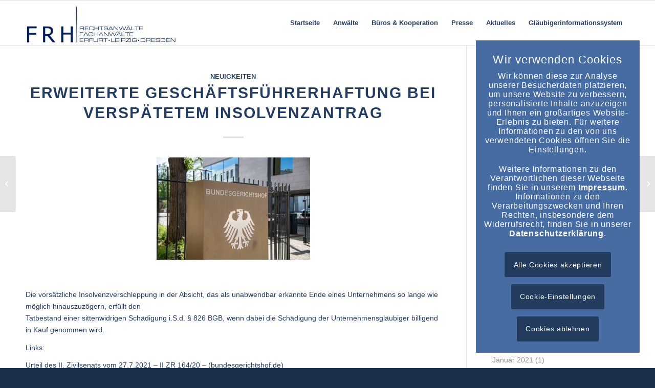

--- FILE ---
content_type: text/html; charset=UTF-8
request_url: https://frh-erfurt.de/2021/09/09/erweiterte-geschaeftsfuehrerhaftung-bei-verspaetetem-insolvenzantrag/
body_size: 22029
content:
<!DOCTYPE html>
<html lang="de" class="html_stretched responsive av-preloader-disabled  html_header_top html_logo_left html_main_nav_header html_menu_right html_slim html_header_sticky html_header_shrinking_disabled html_mobile_menu_tablet html_header_searchicon_disabled html_content_align_center html_header_unstick_top_disabled html_header_stretch_disabled html_elegant-blog html_av-overlay-side html_av-overlay-side-classic html_av-submenu-noclone html_entry_id_6296 av-cookies-consent-show-message-bar av-cookies-cookie-consent-enabled av-cookies-needs-opt-in av-cookies-user-needs-accept-button avia-cookie-check-browser-settings av-no-preview av-default-lightbox html_text_menu_active av-mobile-menu-switch-default">
<head>
<meta charset="UTF-8" />


<!-- mobile setting -->
<meta name="viewport" content="width=device-width, initial-scale=1">

<!-- Scripts/CSS and wp_head hook -->
<meta name='robots' content='index, follow, max-image-preview:large, max-snippet:-1, max-video-preview:-1' />
	<style>img:is([sizes="auto" i], [sizes^="auto," i]) { contain-intrinsic-size: 3000px 1500px }</style>
	
				<script type='text/javascript'>

				function avia_cookie_check_sessionStorage()
				{
					//	FF throws error when all cookies blocked !!
					var sessionBlocked = false;
					try
					{
						var test = sessionStorage.getItem( 'aviaCookieRefused' ) != null;
					}
					catch(e)
					{
						sessionBlocked = true;
					}

					var aviaCookieRefused = ! sessionBlocked ? sessionStorage.getItem( 'aviaCookieRefused' ) : null;

					var html = document.getElementsByTagName('html')[0];

					/**
					 * Set a class to avoid calls to sessionStorage
					 */
					if( sessionBlocked || aviaCookieRefused )
					{
						if( html.className.indexOf('av-cookies-session-refused') < 0 )
						{
							html.className += ' av-cookies-session-refused';
						}
					}

					if( sessionBlocked || aviaCookieRefused || document.cookie.match(/aviaCookieConsent/) )
					{
						if( html.className.indexOf('av-cookies-user-silent-accept') >= 0 )
						{
							 html.className = html.className.replace(/\bav-cookies-user-silent-accept\b/g, '');
						}
					}
				}

				avia_cookie_check_sessionStorage();

			</script>
			
	<!-- This site is optimized with the Yoast SEO plugin v25.3.1 - https://yoast.com/wordpress/plugins/seo/ -->
	<title>Erweiterte Geschäftsführerhaftung bei verspätetem Insolvenzantrag - frh-erfurt.de</title>
	<link rel="canonical" href="https://frh-erfurt.de/2021/09/09/erweiterte-geschaeftsfuehrerhaftung-bei-verspaetetem-insolvenzantrag/" />
	<meta property="og:locale" content="de_DE" />
	<meta property="og:type" content="article" />
	<meta property="og:title" content="Erweiterte Geschäftsführerhaftung bei verspätetem Insolvenzantrag - frh-erfurt.de" />
	<meta property="og:description" content="  Die vorsätzliche Insolvenzverschleppung in der Absicht, das als unabwendbar erkannte Ende eines Unternehmens so lange wie möglich hinauszuzögern, erfüllt den Tatbestand einer sittenwidrigen Schädigung i.S.d. § 826 BGB, wenn dabei die Schädigung der Unternehmensgläubiger billigend in Kauf genommen wird. Links: Urteil des II. Zivilsenats vom 27.7.2021 &#8211; II ZR 164/20 &#8211; (bundesgerichtshof.de) &nbsp;" />
	<meta property="og:url" content="https://frh-erfurt.de/2021/09/09/erweiterte-geschaeftsfuehrerhaftung-bei-verspaetetem-insolvenzantrag/" />
	<meta property="og:site_name" content="frh-erfurt.de" />
	<meta property="article:published_time" content="2021-09-09T07:38:17+00:00" />
	<meta property="article:modified_time" content="2021-09-09T07:44:11+00:00" />
	<meta property="og:image" content="https://frh-erfurt.de/wp-content/uploads/2021/09/thomas-lohnes-afp-bgh-300x200.jpg" />
	<meta name="author" content="Dirk Götze" />
	<meta name="twitter:card" content="summary_large_image" />
	<meta name="twitter:label1" content="Verfasst von" />
	<meta name="twitter:data1" content="Dirk Götze" />
	<meta name="twitter:label2" content="Geschätzte Lesezeit" />
	<meta name="twitter:data2" content="1 Minute" />
	<script type="application/ld+json" class="yoast-schema-graph">{"@context":"https://schema.org","@graph":[{"@type":"WebPage","@id":"https://frh-erfurt.de/2021/09/09/erweiterte-geschaeftsfuehrerhaftung-bei-verspaetetem-insolvenzantrag/","url":"https://frh-erfurt.de/2021/09/09/erweiterte-geschaeftsfuehrerhaftung-bei-verspaetetem-insolvenzantrag/","name":"Erweiterte Geschäftsführerhaftung bei verspätetem Insolvenzantrag - frh-erfurt.de","isPartOf":{"@id":"https://frh-erfurt.de/#website"},"primaryImageOfPage":{"@id":"https://frh-erfurt.de/2021/09/09/erweiterte-geschaeftsfuehrerhaftung-bei-verspaetetem-insolvenzantrag/#primaryimage"},"image":{"@id":"https://frh-erfurt.de/2021/09/09/erweiterte-geschaeftsfuehrerhaftung-bei-verspaetetem-insolvenzantrag/#primaryimage"},"thumbnailUrl":"https://frh-erfurt.de/wp-content/uploads/2021/09/thomas-lohnes-afp-bgh-300x200.jpg","datePublished":"2021-09-09T07:38:17+00:00","dateModified":"2021-09-09T07:44:11+00:00","author":{"@id":"https://frh-erfurt.de/#/schema/person/e828185d50355da8d0d18ba3cd19c167"},"breadcrumb":{"@id":"https://frh-erfurt.de/2021/09/09/erweiterte-geschaeftsfuehrerhaftung-bei-verspaetetem-insolvenzantrag/#breadcrumb"},"inLanguage":"de","potentialAction":[{"@type":"ReadAction","target":["https://frh-erfurt.de/2021/09/09/erweiterte-geschaeftsfuehrerhaftung-bei-verspaetetem-insolvenzantrag/"]}]},{"@type":"ImageObject","inLanguage":"de","@id":"https://frh-erfurt.de/2021/09/09/erweiterte-geschaeftsfuehrerhaftung-bei-verspaetetem-insolvenzantrag/#primaryimage","url":"https://frh-erfurt.de/wp-content/uploads/2021/09/thomas-lohnes-afp-bgh.jpg","contentUrl":"https://frh-erfurt.de/wp-content/uploads/2021/09/thomas-lohnes-afp-bgh.jpg","width":1920,"height":1280},{"@type":"BreadcrumbList","@id":"https://frh-erfurt.de/2021/09/09/erweiterte-geschaeftsfuehrerhaftung-bei-verspaetetem-insolvenzantrag/#breadcrumb","itemListElement":[{"@type":"ListItem","position":1,"name":"Startseite","item":"https://frh-erfurt.de/homepage/"},{"@type":"ListItem","position":2,"name":"Neuigkeiten","item":"https://frh-erfurt.de/blog/"},{"@type":"ListItem","position":3,"name":"Erweiterte Geschäftsführerhaftung bei verspätetem Insolvenzantrag"}]},{"@type":"WebSite","@id":"https://frh-erfurt.de/#website","url":"https://frh-erfurt.de/","name":"frh-erfurt.de","description":"FRH - Ihre Fachanwälte für Insolvenzrecht, Gesellschaftsrecht, Steuerstrafrecht und Wirtschaftsstrafrecht in Erfurt","potentialAction":[{"@type":"SearchAction","target":{"@type":"EntryPoint","urlTemplate":"https://frh-erfurt.de/?s={search_term_string}"},"query-input":{"@type":"PropertyValueSpecification","valueRequired":true,"valueName":"search_term_string"}}],"inLanguage":"de"},{"@type":"Person","@id":"https://frh-erfurt.de/#/schema/person/e828185d50355da8d0d18ba3cd19c167","name":"Dirk Götze","image":{"@type":"ImageObject","inLanguage":"de","@id":"https://frh-erfurt.de/#/schema/person/image/","url":"https://secure.gravatar.com/avatar/675bb7f2a5dd7b82c2c8c96e2e4b06d31a605b6e2ee66a2beb05795d632a93a3?s=96&d=mm&r=g","contentUrl":"https://secure.gravatar.com/avatar/675bb7f2a5dd7b82c2c8c96e2e4b06d31a605b6e2ee66a2beb05795d632a93a3?s=96&d=mm&r=g","caption":"Dirk Götze"},"url":"https://frh-erfurt.de/author/admin-goetze/"}]}</script>
	<!-- / Yoast SEO plugin. -->


<link rel="alternate" type="application/rss+xml" title="frh-erfurt.de &raquo; Feed" href="https://frh-erfurt.de/feed/" />
<link rel="alternate" type="application/rss+xml" title="frh-erfurt.de &raquo; Kommentar-Feed" href="https://frh-erfurt.de/comments/feed/" />
<link rel="alternate" type="application/rss+xml" title="frh-erfurt.de &raquo; Erweiterte Geschäftsführerhaftung bei verspätetem Insolvenzantrag-Kommentar-Feed" href="https://frh-erfurt.de/2021/09/09/erweiterte-geschaeftsfuehrerhaftung-bei-verspaetetem-insolvenzantrag/feed/" />

<!-- google webfont font replacement -->

			<script type='text/javascript'>

				(function() {

					/*	check if webfonts are disabled by user setting via cookie - or user must opt in.	*/
					var html = document.getElementsByTagName('html')[0];
					var cookie_check = html.className.indexOf('av-cookies-needs-opt-in') >= 0 || html.className.indexOf('av-cookies-can-opt-out') >= 0;
					var allow_continue = true;
					var silent_accept_cookie = html.className.indexOf('av-cookies-user-silent-accept') >= 0;

					if( cookie_check && ! silent_accept_cookie )
					{
						if( ! document.cookie.match(/aviaCookieConsent/) || html.className.indexOf('av-cookies-session-refused') >= 0 )
						{
							allow_continue = false;
						}
						else
						{
							if( ! document.cookie.match(/aviaPrivacyRefuseCookiesHideBar/) )
							{
								allow_continue = false;
							}
							else if( ! document.cookie.match(/aviaPrivacyEssentialCookiesEnabled/) )
							{
								allow_continue = false;
							}
							else if( document.cookie.match(/aviaPrivacyGoogleWebfontsDisabled/) )
							{
								allow_continue = false;
							}
						}
					}

					if( allow_continue )
					{
						var f = document.createElement('link');

						f.type 	= 'text/css';
						f.rel 	= 'stylesheet';
						f.href 	= 'https://fonts.googleapis.com/css?family=Lato:300,400,700&display=auto';
						f.id 	= 'avia-google-webfont';

						document.getElementsByTagName('head')[0].appendChild(f);
					}
				})();

			</script>
			<link rel='stylesheet' id='wp-block-library-css' href='https://frh-erfurt.de/wp-includes/css/dist/block-library/style.min.css?ver=6.8.3' type='text/css' media='all' />
<style id='global-styles-inline-css' type='text/css'>
:root{--wp--preset--aspect-ratio--square: 1;--wp--preset--aspect-ratio--4-3: 4/3;--wp--preset--aspect-ratio--3-4: 3/4;--wp--preset--aspect-ratio--3-2: 3/2;--wp--preset--aspect-ratio--2-3: 2/3;--wp--preset--aspect-ratio--16-9: 16/9;--wp--preset--aspect-ratio--9-16: 9/16;--wp--preset--color--black: #000000;--wp--preset--color--cyan-bluish-gray: #abb8c3;--wp--preset--color--white: #ffffff;--wp--preset--color--pale-pink: #f78da7;--wp--preset--color--vivid-red: #cf2e2e;--wp--preset--color--luminous-vivid-orange: #ff6900;--wp--preset--color--luminous-vivid-amber: #fcb900;--wp--preset--color--light-green-cyan: #7bdcb5;--wp--preset--color--vivid-green-cyan: #00d084;--wp--preset--color--pale-cyan-blue: #8ed1fc;--wp--preset--color--vivid-cyan-blue: #0693e3;--wp--preset--color--vivid-purple: #9b51e0;--wp--preset--color--metallic-red: #b02b2c;--wp--preset--color--maximum-yellow-red: #edae44;--wp--preset--color--yellow-sun: #eeee22;--wp--preset--color--palm-leaf: #83a846;--wp--preset--color--aero: #7bb0e7;--wp--preset--color--old-lavender: #745f7e;--wp--preset--color--steel-teal: #5f8789;--wp--preset--color--raspberry-pink: #d65799;--wp--preset--color--medium-turquoise: #4ecac2;--wp--preset--gradient--vivid-cyan-blue-to-vivid-purple: linear-gradient(135deg,rgba(6,147,227,1) 0%,rgb(155,81,224) 100%);--wp--preset--gradient--light-green-cyan-to-vivid-green-cyan: linear-gradient(135deg,rgb(122,220,180) 0%,rgb(0,208,130) 100%);--wp--preset--gradient--luminous-vivid-amber-to-luminous-vivid-orange: linear-gradient(135deg,rgba(252,185,0,1) 0%,rgba(255,105,0,1) 100%);--wp--preset--gradient--luminous-vivid-orange-to-vivid-red: linear-gradient(135deg,rgba(255,105,0,1) 0%,rgb(207,46,46) 100%);--wp--preset--gradient--very-light-gray-to-cyan-bluish-gray: linear-gradient(135deg,rgb(238,238,238) 0%,rgb(169,184,195) 100%);--wp--preset--gradient--cool-to-warm-spectrum: linear-gradient(135deg,rgb(74,234,220) 0%,rgb(151,120,209) 20%,rgb(207,42,186) 40%,rgb(238,44,130) 60%,rgb(251,105,98) 80%,rgb(254,248,76) 100%);--wp--preset--gradient--blush-light-purple: linear-gradient(135deg,rgb(255,206,236) 0%,rgb(152,150,240) 100%);--wp--preset--gradient--blush-bordeaux: linear-gradient(135deg,rgb(254,205,165) 0%,rgb(254,45,45) 50%,rgb(107,0,62) 100%);--wp--preset--gradient--luminous-dusk: linear-gradient(135deg,rgb(255,203,112) 0%,rgb(199,81,192) 50%,rgb(65,88,208) 100%);--wp--preset--gradient--pale-ocean: linear-gradient(135deg,rgb(255,245,203) 0%,rgb(182,227,212) 50%,rgb(51,167,181) 100%);--wp--preset--gradient--electric-grass: linear-gradient(135deg,rgb(202,248,128) 0%,rgb(113,206,126) 100%);--wp--preset--gradient--midnight: linear-gradient(135deg,rgb(2,3,129) 0%,rgb(40,116,252) 100%);--wp--preset--font-size--small: 1rem;--wp--preset--font-size--medium: 1.125rem;--wp--preset--font-size--large: 1.75rem;--wp--preset--font-size--x-large: clamp(1.75rem, 3vw, 2.25rem);--wp--preset--spacing--20: 0.44rem;--wp--preset--spacing--30: 0.67rem;--wp--preset--spacing--40: 1rem;--wp--preset--spacing--50: 1.5rem;--wp--preset--spacing--60: 2.25rem;--wp--preset--spacing--70: 3.38rem;--wp--preset--spacing--80: 5.06rem;--wp--preset--shadow--natural: 6px 6px 9px rgba(0, 0, 0, 0.2);--wp--preset--shadow--deep: 12px 12px 50px rgba(0, 0, 0, 0.4);--wp--preset--shadow--sharp: 6px 6px 0px rgba(0, 0, 0, 0.2);--wp--preset--shadow--outlined: 6px 6px 0px -3px rgba(255, 255, 255, 1), 6px 6px rgba(0, 0, 0, 1);--wp--preset--shadow--crisp: 6px 6px 0px rgba(0, 0, 0, 1);}:root { --wp--style--global--content-size: 800px;--wp--style--global--wide-size: 1130px; }:where(body) { margin: 0; }.wp-site-blocks > .alignleft { float: left; margin-right: 2em; }.wp-site-blocks > .alignright { float: right; margin-left: 2em; }.wp-site-blocks > .aligncenter { justify-content: center; margin-left: auto; margin-right: auto; }:where(.is-layout-flex){gap: 0.5em;}:where(.is-layout-grid){gap: 0.5em;}.is-layout-flow > .alignleft{float: left;margin-inline-start: 0;margin-inline-end: 2em;}.is-layout-flow > .alignright{float: right;margin-inline-start: 2em;margin-inline-end: 0;}.is-layout-flow > .aligncenter{margin-left: auto !important;margin-right: auto !important;}.is-layout-constrained > .alignleft{float: left;margin-inline-start: 0;margin-inline-end: 2em;}.is-layout-constrained > .alignright{float: right;margin-inline-start: 2em;margin-inline-end: 0;}.is-layout-constrained > .aligncenter{margin-left: auto !important;margin-right: auto !important;}.is-layout-constrained > :where(:not(.alignleft):not(.alignright):not(.alignfull)){max-width: var(--wp--style--global--content-size);margin-left: auto !important;margin-right: auto !important;}.is-layout-constrained > .alignwide{max-width: var(--wp--style--global--wide-size);}body .is-layout-flex{display: flex;}.is-layout-flex{flex-wrap: wrap;align-items: center;}.is-layout-flex > :is(*, div){margin: 0;}body .is-layout-grid{display: grid;}.is-layout-grid > :is(*, div){margin: 0;}body{padding-top: 0px;padding-right: 0px;padding-bottom: 0px;padding-left: 0px;}a:where(:not(.wp-element-button)){text-decoration: underline;}:root :where(.wp-element-button, .wp-block-button__link){background-color: #32373c;border-width: 0;color: #fff;font-family: inherit;font-size: inherit;line-height: inherit;padding: calc(0.667em + 2px) calc(1.333em + 2px);text-decoration: none;}.has-black-color{color: var(--wp--preset--color--black) !important;}.has-cyan-bluish-gray-color{color: var(--wp--preset--color--cyan-bluish-gray) !important;}.has-white-color{color: var(--wp--preset--color--white) !important;}.has-pale-pink-color{color: var(--wp--preset--color--pale-pink) !important;}.has-vivid-red-color{color: var(--wp--preset--color--vivid-red) !important;}.has-luminous-vivid-orange-color{color: var(--wp--preset--color--luminous-vivid-orange) !important;}.has-luminous-vivid-amber-color{color: var(--wp--preset--color--luminous-vivid-amber) !important;}.has-light-green-cyan-color{color: var(--wp--preset--color--light-green-cyan) !important;}.has-vivid-green-cyan-color{color: var(--wp--preset--color--vivid-green-cyan) !important;}.has-pale-cyan-blue-color{color: var(--wp--preset--color--pale-cyan-blue) !important;}.has-vivid-cyan-blue-color{color: var(--wp--preset--color--vivid-cyan-blue) !important;}.has-vivid-purple-color{color: var(--wp--preset--color--vivid-purple) !important;}.has-metallic-red-color{color: var(--wp--preset--color--metallic-red) !important;}.has-maximum-yellow-red-color{color: var(--wp--preset--color--maximum-yellow-red) !important;}.has-yellow-sun-color{color: var(--wp--preset--color--yellow-sun) !important;}.has-palm-leaf-color{color: var(--wp--preset--color--palm-leaf) !important;}.has-aero-color{color: var(--wp--preset--color--aero) !important;}.has-old-lavender-color{color: var(--wp--preset--color--old-lavender) !important;}.has-steel-teal-color{color: var(--wp--preset--color--steel-teal) !important;}.has-raspberry-pink-color{color: var(--wp--preset--color--raspberry-pink) !important;}.has-medium-turquoise-color{color: var(--wp--preset--color--medium-turquoise) !important;}.has-black-background-color{background-color: var(--wp--preset--color--black) !important;}.has-cyan-bluish-gray-background-color{background-color: var(--wp--preset--color--cyan-bluish-gray) !important;}.has-white-background-color{background-color: var(--wp--preset--color--white) !important;}.has-pale-pink-background-color{background-color: var(--wp--preset--color--pale-pink) !important;}.has-vivid-red-background-color{background-color: var(--wp--preset--color--vivid-red) !important;}.has-luminous-vivid-orange-background-color{background-color: var(--wp--preset--color--luminous-vivid-orange) !important;}.has-luminous-vivid-amber-background-color{background-color: var(--wp--preset--color--luminous-vivid-amber) !important;}.has-light-green-cyan-background-color{background-color: var(--wp--preset--color--light-green-cyan) !important;}.has-vivid-green-cyan-background-color{background-color: var(--wp--preset--color--vivid-green-cyan) !important;}.has-pale-cyan-blue-background-color{background-color: var(--wp--preset--color--pale-cyan-blue) !important;}.has-vivid-cyan-blue-background-color{background-color: var(--wp--preset--color--vivid-cyan-blue) !important;}.has-vivid-purple-background-color{background-color: var(--wp--preset--color--vivid-purple) !important;}.has-metallic-red-background-color{background-color: var(--wp--preset--color--metallic-red) !important;}.has-maximum-yellow-red-background-color{background-color: var(--wp--preset--color--maximum-yellow-red) !important;}.has-yellow-sun-background-color{background-color: var(--wp--preset--color--yellow-sun) !important;}.has-palm-leaf-background-color{background-color: var(--wp--preset--color--palm-leaf) !important;}.has-aero-background-color{background-color: var(--wp--preset--color--aero) !important;}.has-old-lavender-background-color{background-color: var(--wp--preset--color--old-lavender) !important;}.has-steel-teal-background-color{background-color: var(--wp--preset--color--steel-teal) !important;}.has-raspberry-pink-background-color{background-color: var(--wp--preset--color--raspberry-pink) !important;}.has-medium-turquoise-background-color{background-color: var(--wp--preset--color--medium-turquoise) !important;}.has-black-border-color{border-color: var(--wp--preset--color--black) !important;}.has-cyan-bluish-gray-border-color{border-color: var(--wp--preset--color--cyan-bluish-gray) !important;}.has-white-border-color{border-color: var(--wp--preset--color--white) !important;}.has-pale-pink-border-color{border-color: var(--wp--preset--color--pale-pink) !important;}.has-vivid-red-border-color{border-color: var(--wp--preset--color--vivid-red) !important;}.has-luminous-vivid-orange-border-color{border-color: var(--wp--preset--color--luminous-vivid-orange) !important;}.has-luminous-vivid-amber-border-color{border-color: var(--wp--preset--color--luminous-vivid-amber) !important;}.has-light-green-cyan-border-color{border-color: var(--wp--preset--color--light-green-cyan) !important;}.has-vivid-green-cyan-border-color{border-color: var(--wp--preset--color--vivid-green-cyan) !important;}.has-pale-cyan-blue-border-color{border-color: var(--wp--preset--color--pale-cyan-blue) !important;}.has-vivid-cyan-blue-border-color{border-color: var(--wp--preset--color--vivid-cyan-blue) !important;}.has-vivid-purple-border-color{border-color: var(--wp--preset--color--vivid-purple) !important;}.has-metallic-red-border-color{border-color: var(--wp--preset--color--metallic-red) !important;}.has-maximum-yellow-red-border-color{border-color: var(--wp--preset--color--maximum-yellow-red) !important;}.has-yellow-sun-border-color{border-color: var(--wp--preset--color--yellow-sun) !important;}.has-palm-leaf-border-color{border-color: var(--wp--preset--color--palm-leaf) !important;}.has-aero-border-color{border-color: var(--wp--preset--color--aero) !important;}.has-old-lavender-border-color{border-color: var(--wp--preset--color--old-lavender) !important;}.has-steel-teal-border-color{border-color: var(--wp--preset--color--steel-teal) !important;}.has-raspberry-pink-border-color{border-color: var(--wp--preset--color--raspberry-pink) !important;}.has-medium-turquoise-border-color{border-color: var(--wp--preset--color--medium-turquoise) !important;}.has-vivid-cyan-blue-to-vivid-purple-gradient-background{background: var(--wp--preset--gradient--vivid-cyan-blue-to-vivid-purple) !important;}.has-light-green-cyan-to-vivid-green-cyan-gradient-background{background: var(--wp--preset--gradient--light-green-cyan-to-vivid-green-cyan) !important;}.has-luminous-vivid-amber-to-luminous-vivid-orange-gradient-background{background: var(--wp--preset--gradient--luminous-vivid-amber-to-luminous-vivid-orange) !important;}.has-luminous-vivid-orange-to-vivid-red-gradient-background{background: var(--wp--preset--gradient--luminous-vivid-orange-to-vivid-red) !important;}.has-very-light-gray-to-cyan-bluish-gray-gradient-background{background: var(--wp--preset--gradient--very-light-gray-to-cyan-bluish-gray) !important;}.has-cool-to-warm-spectrum-gradient-background{background: var(--wp--preset--gradient--cool-to-warm-spectrum) !important;}.has-blush-light-purple-gradient-background{background: var(--wp--preset--gradient--blush-light-purple) !important;}.has-blush-bordeaux-gradient-background{background: var(--wp--preset--gradient--blush-bordeaux) !important;}.has-luminous-dusk-gradient-background{background: var(--wp--preset--gradient--luminous-dusk) !important;}.has-pale-ocean-gradient-background{background: var(--wp--preset--gradient--pale-ocean) !important;}.has-electric-grass-gradient-background{background: var(--wp--preset--gradient--electric-grass) !important;}.has-midnight-gradient-background{background: var(--wp--preset--gradient--midnight) !important;}.has-small-font-size{font-size: var(--wp--preset--font-size--small) !important;}.has-medium-font-size{font-size: var(--wp--preset--font-size--medium) !important;}.has-large-font-size{font-size: var(--wp--preset--font-size--large) !important;}.has-x-large-font-size{font-size: var(--wp--preset--font-size--x-large) !important;}
:where(.wp-block-post-template.is-layout-flex){gap: 1.25em;}:where(.wp-block-post-template.is-layout-grid){gap: 1.25em;}
:where(.wp-block-columns.is-layout-flex){gap: 2em;}:where(.wp-block-columns.is-layout-grid){gap: 2em;}
:root :where(.wp-block-pullquote){font-size: 1.5em;line-height: 1.6;}
</style>
<link rel='stylesheet' id='avia-merged-styles-css' href='https://frh-erfurt.de/wp-content/uploads/dynamic_avia/avia-merged-styles-5b0d467854a5d5c1345616bad3273bb7---6511570343d36.css' type='text/css' media='all' />
<script type="text/javascript" src="https://frh-erfurt.de/wp-includes/js/jquery/jquery.min.js?ver=3.7.1" id="jquery-core-js"></script>
<script type="text/javascript" src="https://frh-erfurt.de/wp-includes/js/jquery/jquery-migrate.min.js?ver=3.4.1" id="jquery-migrate-js"></script>
<script type="text/javascript" src="https://frh-erfurt.de/wp-content/uploads/dynamic_avia/avia-head-scripts-44963ede28591763c2d61e00f9168584---65115703553ae.js" id="avia-head-scripts-js"></script>
<link rel="https://api.w.org/" href="https://frh-erfurt.de/wp-json/" /><link rel="alternate" title="JSON" type="application/json" href="https://frh-erfurt.de/wp-json/wp/v2/posts/6296" /><link rel="EditURI" type="application/rsd+xml" title="RSD" href="https://frh-erfurt.de/xmlrpc.php?rsd" />
<meta name="generator" content="WordPress 6.8.3" />
<link rel='shortlink' href='https://frh-erfurt.de/?p=6296' />
<link rel="alternate" title="oEmbed (JSON)" type="application/json+oembed" href="https://frh-erfurt.de/wp-json/oembed/1.0/embed?url=https%3A%2F%2Ffrh-erfurt.de%2F2021%2F09%2F09%2Ferweiterte-geschaeftsfuehrerhaftung-bei-verspaetetem-insolvenzantrag%2F" />
<link rel="alternate" title="oEmbed (XML)" type="text/xml+oembed" href="https://frh-erfurt.de/wp-json/oembed/1.0/embed?url=https%3A%2F%2Ffrh-erfurt.de%2F2021%2F09%2F09%2Ferweiterte-geschaeftsfuehrerhaftung-bei-verspaetetem-insolvenzantrag%2F&#038;format=xml" />
<script type="text/javascript">
(function(url){
	if(/(?:Chrome\/26\.0\.1410\.63 Safari\/537\.31|WordfenceTestMonBot)/.test(navigator.userAgent)){ return; }
	var addEvent = function(evt, handler) {
		if (window.addEventListener) {
			document.addEventListener(evt, handler, false);
		} else if (window.attachEvent) {
			document.attachEvent('on' + evt, handler);
		}
	};
	var removeEvent = function(evt, handler) {
		if (window.removeEventListener) {
			document.removeEventListener(evt, handler, false);
		} else if (window.detachEvent) {
			document.detachEvent('on' + evt, handler);
		}
	};
	var evts = 'contextmenu dblclick drag dragend dragenter dragleave dragover dragstart drop keydown keypress keyup mousedown mousemove mouseout mouseover mouseup mousewheel scroll'.split(' ');
	var logHuman = function() {
		if (window.wfLogHumanRan) { return; }
		window.wfLogHumanRan = true;
		var wfscr = document.createElement('script');
		wfscr.type = 'text/javascript';
		wfscr.async = true;
		wfscr.src = url + '&r=' + Math.random();
		(document.getElementsByTagName('head')[0]||document.getElementsByTagName('body')[0]).appendChild(wfscr);
		for (var i = 0; i < evts.length; i++) {
			removeEvent(evts[i], logHuman);
		}
	};
	for (var i = 0; i < evts.length; i++) {
		addEvent(evts[i], logHuman);
	}
})('//frh-erfurt.de/?wordfence_lh=1&hid=6DBEC1354585ADA8866092DBE74F5AB7');
</script><link rel="profile" href="http://gmpg.org/xfn/11" />
<link rel="alternate" type="application/rss+xml" title="frh-erfurt.de RSS2 Feed" href="https://frh-erfurt.de/feed/" />
<link rel="pingback" href="https://frh-erfurt.de/xmlrpc.php" />
<!--[if lt IE 9]><script src="https://frh-erfurt.de/wp-content/themes/enfold/js/html5shiv.js"></script><![endif]-->
<link rel="icon" href="https://frh-erfurt.de/wp-content/uploads/2018/09/favicon.ico" type="image/x-icon">

<!-- To speed up the rendering and to display the site as fast as possible to the user we include some styles and scripts for above the fold content inline -->
<script type="text/javascript">'use strict';var avia_is_mobile=!1;if(/Android|webOS|iPhone|iPad|iPod|BlackBerry|IEMobile|Opera Mini/i.test(navigator.userAgent)&&'ontouchstart' in document.documentElement){avia_is_mobile=!0;document.documentElement.className+=' avia_mobile '}
else{document.documentElement.className+=' avia_desktop '};document.documentElement.className+=' js_active ';(function(){var e=['-webkit-','-moz-','-ms-',''],n='',o=!1,a=!1;for(var t in e){if(e[t]+'transform' in document.documentElement.style){o=!0;n=e[t]+'transform'};if(e[t]+'perspective' in document.documentElement.style){a=!0}};if(o){document.documentElement.className+=' avia_transform '};if(a){document.documentElement.className+=' avia_transform3d '};if(typeof document.getElementsByClassName=='function'&&typeof document.documentElement.getBoundingClientRect=='function'&&avia_is_mobile==!1){if(n&&window.innerHeight>0){setTimeout(function(){var e=0,o={},a=0,t=document.getElementsByClassName('av-parallax'),i=window.pageYOffset||document.documentElement.scrollTop;for(e=0;e<t.length;e++){t[e].style.top='0px';o=t[e].getBoundingClientRect();a=Math.ceil((window.innerHeight+i-o.top)*0.3);t[e].style[n]='translate(0px, '+a+'px)';t[e].style.top='auto';t[e].className+=' enabled-parallax '}},50)}}})();</script><style type="text/css">
		@font-face {font-family: 'entypo-fontello'; font-weight: normal; font-style: normal; font-display: auto;
		src: url('https://frh-erfurt.de/wp-content/themes/enfold/config-templatebuilder/avia-template-builder/assets/fonts/entypo-fontello.woff2') format('woff2'),
		url('https://frh-erfurt.de/wp-content/themes/enfold/config-templatebuilder/avia-template-builder/assets/fonts/entypo-fontello.woff') format('woff'),
		url('https://frh-erfurt.de/wp-content/themes/enfold/config-templatebuilder/avia-template-builder/assets/fonts/entypo-fontello.ttf') format('truetype'),
		url('https://frh-erfurt.de/wp-content/themes/enfold/config-templatebuilder/avia-template-builder/assets/fonts/entypo-fontello.svg#entypo-fontello') format('svg'),
		url('https://frh-erfurt.de/wp-content/themes/enfold/config-templatebuilder/avia-template-builder/assets/fonts/entypo-fontello.eot'),
		url('https://frh-erfurt.de/wp-content/themes/enfold/config-templatebuilder/avia-template-builder/assets/fonts/entypo-fontello.eot?#iefix') format('embedded-opentype');
		} #top .avia-font-entypo-fontello, body .avia-font-entypo-fontello, html body [data-av_iconfont='entypo-fontello']:before{ font-family: 'entypo-fontello'; }
		</style>

<!--
Debugging Info for Theme support: 

Theme: Enfold
Version: 5.6.6
Installed: enfold
AviaFramework Version: 5.6
AviaBuilder Version: 5.3
aviaElementManager Version: 1.0.1
ML:-1-PU:110-PLA:6
WP:6.8.3
Compress: CSS:all theme files - JS:all theme files
Updates: disabled
PLAu:5
-->
</head>

<body id="top" class="wp-singular post-template-default single single-post postid-6296 single-format-standard wp-theme-enfold stretched rtl_columns av-curtain-numeric lato  avia-responsive-images-support" itemscope="itemscope" itemtype="https://schema.org/WebPage" >

	
	<div id='wrap_all'>

	
<header id='header' class='all_colors header_color light_bg_color  av_header_top av_logo_left av_main_nav_header av_menu_right av_slim av_header_sticky av_header_shrinking_disabled av_header_stretch_disabled av_mobile_menu_tablet av_header_searchicon_disabled av_header_unstick_top_disabled av_bottom_nav_disabled  av_alternate_logo_active av_header_border_disabled' data-av_shrink_factor='50' role="banner" itemscope="itemscope" itemtype="https://schema.org/WPHeader" >

		<div  id='header_main' class='container_wrap container_wrap_logo'>

        <div class='container av-logo-container'><div class='inner-container'><span class='logo avia-standard-logo'><a href='https://frh-erfurt.de/' class='' aria-label='frh-erfurt.de' ><img src="https://frh-erfurt.de/wp-content/uploads/2021/03/1-300x86.jpg" height="100" width="300" alt='frh-erfurt.de' title='' /></a></span><nav class='main_menu' data-selectname='Wähle eine Seite'  role="navigation" itemscope="itemscope" itemtype="https://schema.org/SiteNavigationElement" ><div class="avia-menu av-main-nav-wrap"><ul role="menu" class="menu av-main-nav" id="avia-menu"><li role="menuitem" id="menu-item-4026" class="menu-item menu-item-type-post_type menu-item-object-page menu-item-home menu-item-top-level menu-item-top-level-1"><a href="https://frh-erfurt.de/" itemprop="url" tabindex="0"><span class="avia-bullet"></span><span class="avia-menu-text">Startseite</span><span class="avia-menu-fx"><span class="avia-arrow-wrap"><span class="avia-arrow"></span></span></span></a></li>
<li role="menuitem" id="menu-item-4028" class="menu-item menu-item-type-custom menu-item-object-custom menu-item-has-children menu-item-top-level menu-item-top-level-2"><a itemprop="url" tabindex="0"><span class="avia-bullet"></span><span class="avia-menu-text">Anwälte</span><span class="avia-menu-fx"><span class="avia-arrow-wrap"><span class="avia-arrow"></span></span></span></a>


<ul class="sub-menu">
	<li role="menuitem" id="menu-item-4271" class="menu-item menu-item-type-post_type menu-item-object-page"><a href="https://frh-erfurt.de/dirk-goetze/" itemprop="url" tabindex="0"><span class="avia-bullet"></span><span class="avia-menu-text">Dirk Götze</span></a></li>
	<li role="menuitem" id="menu-item-4270" class="menu-item menu-item-type-post_type menu-item-object-page"><a href="https://frh-erfurt.de/michael-neugebauer/" itemprop="url" tabindex="0"><span class="avia-bullet"></span><span class="avia-menu-text">Michael Neugebauer</span></a></li>
	<li role="menuitem" id="menu-item-5473" class="menu-item menu-item-type-post_type menu-item-object-page"><a href="https://frh-erfurt.de/vincent-thieme/" itemprop="url" tabindex="0"><span class="avia-bullet"></span><span class="avia-menu-text">Vincent Thieme</span></a></li>
</ul>
</li>
<li role="menuitem" id="menu-item-5492" class="menu-item menu-item-type-post_type menu-item-object-page menu-item-top-level menu-item-top-level-3"><a href="https://frh-erfurt.de/unsere-bueros-kooperationspartner/" itemprop="url" tabindex="0"><span class="avia-bullet"></span><span class="avia-menu-text">Büros &#038; Kooperation</span><span class="avia-menu-fx"><span class="avia-arrow-wrap"><span class="avia-arrow"></span></span></span></a></li>
<li role="menuitem" id="menu-item-4381" class="menu-item menu-item-type-post_type menu-item-object-page menu-item-mega-parent  menu-item-top-level menu-item-top-level-4"><a href="https://frh-erfurt.de/presse/" itemprop="url" tabindex="0"><span class="avia-bullet"></span><span class="avia-menu-text">Presse</span><span class="avia-menu-fx"><span class="avia-arrow-wrap"><span class="avia-arrow"></span></span></span></a></li>
<li role="menuitem" id="menu-item-4930" class="menu-item menu-item-type-custom menu-item-object-custom menu-item-has-children menu-item-top-level menu-item-top-level-5"><a itemprop="url" tabindex="0"><span class="avia-bullet"></span><span class="avia-menu-text">Aktuelles</span><span class="avia-menu-fx"><span class="avia-arrow-wrap"><span class="avia-arrow"></span></span></span></a>


<ul class="sub-menu">
	<li role="menuitem" id="menu-item-4478" class="menu-item menu-item-type-custom menu-item-object-custom"><a href="https://frh-erfurt.de/category/ausgewaehlte-verfahren/" itemprop="url" tabindex="0"><span class="avia-bullet"></span><span class="avia-menu-text">Ausgewählte Verfahren</span></a></li>
	<li role="menuitem" id="menu-item-4477" class="menu-item menu-item-type-custom menu-item-object-custom"><a href="https://frh-erfurt.de/category/neuigkeiten/" itemprop="url" tabindex="0"><span class="avia-bullet"></span><span class="avia-menu-text">Neuigkeiten</span></a></li>
</ul>
</li>
<li role="menuitem" id="menu-item-6745" class="menu-item menu-item-type-custom menu-item-object-custom menu-item-top-level menu-item-top-level-6"><a target="_blank" href="https://www.glaeubigerinformation.de/t/412/proceeding-search" itemprop="url" tabindex="0" rel="noopener"><span class="avia-bullet"></span><span class="avia-menu-text">Gläubigerinformationssystem</span><span class="avia-menu-fx"><span class="avia-arrow-wrap"><span class="avia-arrow"></span></span></span></a></li>
<li class="av-burger-menu-main menu-item-avia-special av-small-burger-icon" role="menuitem">
	        			<a href="#" aria-label="Menü" aria-hidden="false">
							<span class="av-hamburger av-hamburger--spin av-js-hamburger">
								<span class="av-hamburger-box">
						          <span class="av-hamburger-inner"></span>
						          <strong>Menü</strong>
								</span>
							</span>
							<span class="avia_hidden_link_text">Menü</span>
						</a>
	        		   </li></ul></div></nav></div> </div> 
		<!-- end container_wrap-->
		</div>
<div class="header_bg"></div>
<!-- end header -->
</header>

	<div id='main' class='all_colors' data-scroll-offset='88'>

	
		<div class='container_wrap container_wrap_first main_color sidebar_right'>

			<div class='container template-blog template-single-blog '>

				<main class='content units av-content-small alpha '  role="main" itemscope="itemscope" itemtype="https://schema.org/Blog" >

					<article class="post-entry post-entry-type-standard post-entry-6296 post-loop-1 post-parity-odd post-entry-last single-big  post-6296 post type-post status-publish format-standard hentry category-neuigkeiten tag-arbeitnehmer tag-coronavirus tag-covid-19 tag-dirk-goetze tag-fachanwalt-fuer-insolvenzrecht tag-fortfuehrungs-und-sanierungskonzept tag-glaeubigerausschuss tag-haftung tag-insolvenzverfahren tag-krise tag-rechtsanwalt-dirk-goetze tag-restrukturierungsbeauftragter tag-restrukturierungsrahmen tag-sabilisierungsrahmen tag-sanierung tag-saninsfog tag-sars-cov-2 tag-stabilisierungs-und-restrukturierungsrahmen tag-starug tag-steuerberatung"  itemscope="itemscope" itemtype="https://schema.org/BlogPosting" itemprop="blogPost" ><div class="blog-meta"></div><div class='entry-content-wrapper clearfix standard-content'><header class="entry-content-header"><div class="av-heading-wrapper"><span class="blog-categories minor-meta"><a href="https://frh-erfurt.de/category/neuigkeiten/" rel="tag">Neuigkeiten</a></span><h1 class='post-title entry-title '  itemprop="headline" >Erweiterte Geschäftsführerhaftung bei verspätetem Insolvenzantrag<span class="post-format-icon minor-meta"></span></h1></div></header><span class="av-vertical-delimiter"></span><div class="entry-content"  itemprop="text" ><p><img fetchpriority="high" decoding="async" class="wp-image-6297 size-medium aligncenter" src="https://frh-erfurt.de/wp-content/uploads/2021/09/thomas-lohnes-afp-bgh-300x200.jpg" alt="" width="300" height="200" srcset="https://frh-erfurt.de/wp-content/uploads/2021/09/thomas-lohnes-afp-bgh-300x200.jpg 300w, https://frh-erfurt.de/wp-content/uploads/2021/09/thomas-lohnes-afp-bgh-1030x687.jpg 1030w, https://frh-erfurt.de/wp-content/uploads/2021/09/thomas-lohnes-afp-bgh-768x512.jpg 768w, https://frh-erfurt.de/wp-content/uploads/2021/09/thomas-lohnes-afp-bgh-1536x1024.jpg 1536w, https://frh-erfurt.de/wp-content/uploads/2021/09/thomas-lohnes-afp-bgh-1500x1000.jpg 1500w, https://frh-erfurt.de/wp-content/uploads/2021/09/thomas-lohnes-afp-bgh-705x470.jpg 705w, https://frh-erfurt.de/wp-content/uploads/2021/09/thomas-lohnes-afp-bgh.jpg 1920w" sizes="(max-width: 300px) 100vw, 300px" /></p>
<p><b> </b></p>
<p>Die vorsätzliche Insolvenzverschleppung in der Absicht, das als unabwendbar erkannte Ende eines Unternehmens so lange wie möglich hinauszuzögern, erfüllt den<br />
Tatbestand einer sittenwidrigen Schädigung i.S.d. § 826 BGB, wenn dabei die Schädigung der Unternehmensgläubiger billigend in Kauf genommen wird.</p>
<p>Links:</p>
<p><a href="http://juris.bundesgerichtshof.de/cgi-bin/rechtsprechung/document.py?Gericht=bgh&amp;Art=en&amp;nr=121468&amp;pos=0&amp;anz=1">Urteil des II. Zivilsenats vom 27.7.2021 &#8211; II ZR 164/20 &#8211; (bundesgerichtshof.de)</a></p>
<p>&nbsp;</p>
</div><span class="post-meta-infos"><time class="date-container minor-meta updated"  itemprop="datePublished" datetime="2021-09-09T09:38:17+02:00" >9. September 2021</time><span class="text-sep">/</span><span class="blog-author minor-meta">von <span class="entry-author-link"  itemprop="author" ><span class="author"><span class="fn"><a href="https://frh-erfurt.de/author/admin-goetze/" title="Beiträge von Dirk Götze" rel="author">Dirk Götze</a></span></span></span></span></span><footer class="entry-footer"><span class="blog-tags minor-meta"><strong>Schlagworte:</strong><span> <a href="https://frh-erfurt.de/tag/arbeitnehmer/" rel="tag">Arbeitnehmer</a>, <a href="https://frh-erfurt.de/tag/coronavirus/" rel="tag">Coronavirus</a>, <a href="https://frh-erfurt.de/tag/covid-19/" rel="tag">COVID-19</a>, <a href="https://frh-erfurt.de/tag/dirk-goetze/" rel="tag">Dirk Götze</a>, <a href="https://frh-erfurt.de/tag/fachanwalt-fuer-insolvenzrecht/" rel="tag">Fachanwalt für Insolvenzrecht</a>, <a href="https://frh-erfurt.de/tag/fortfuehrungs-und-sanierungskonzept/" rel="tag">Fortführungs- und Sanierungskonzept</a>, <a href="https://frh-erfurt.de/tag/glaeubigerausschuss/" rel="tag">Gläubigerausschuss</a>, <a href="https://frh-erfurt.de/tag/haftung/" rel="tag">Haftung</a>, <a href="https://frh-erfurt.de/tag/insolvenzverfahren/" rel="tag">Insolvenzverfahren</a>, <a href="https://frh-erfurt.de/tag/krise/" rel="tag">Krise</a>, <a href="https://frh-erfurt.de/tag/rechtsanwalt-dirk-goetze/" rel="tag">Rechtsanwalt Dirk Götze</a>, <a href="https://frh-erfurt.de/tag/restrukturierungsbeauftragter/" rel="tag">Restrukturierungsbeauftragter</a>, <a href="https://frh-erfurt.de/tag/restrukturierungsrahmen/" rel="tag">Restrukturierungsrahmen</a>, <a href="https://frh-erfurt.de/tag/sabilisierungsrahmen/" rel="tag">Sabilisierungsrahmen</a>, <a href="https://frh-erfurt.de/tag/sanierung/" rel="tag">Sanierung</a>, <a href="https://frh-erfurt.de/tag/saninsfog/" rel="tag">SanInsFoG</a>, <a href="https://frh-erfurt.de/tag/sars-cov-2/" rel="tag">SARS-CoV-2</a>, <a href="https://frh-erfurt.de/tag/stabilisierungs-und-restrukturierungsrahmen/" rel="tag">Stabilisierungs- und Restrukturierungsrahmen</a>, <a href="https://frh-erfurt.de/tag/starug/" rel="tag">StaRUG</a>, <a href="https://frh-erfurt.de/tag/steuerberatung/" rel="tag">Steuerberatung</a></span></span><div class='av-social-sharing-box av-social-sharing-box-default av-social-sharing-box-fullwidth'><div class="av-share-box"><h5 class='av-share-link-description av-no-toc '>Eintrag teilen</h5><ul class="av-share-box-list noLightbox"><li class='av-share-link av-social-link-whatsapp' ><a target="_blank" aria-label="Teilen auf WhatsApp" href='https://api.whatsapp.com/send?text=https://frh-erfurt.de/2021/09/09/erweiterte-geschaeftsfuehrerhaftung-bei-verspaetetem-insolvenzantrag/' aria-hidden='false' data-av_icon='' data-av_iconfont='entypo-fontello' title='' data-avia-related-tooltip='Teilen auf WhatsApp' rel="noopener"><span class='avia_hidden_link_text'>Teilen auf WhatsApp</span></a></li></ul></div></div></footer><div class='post_delimiter'></div></div><div class="post_author_timeline"></div><span class='hidden'>
				<span class='av-structured-data'  itemprop="image" itemscope="itemscope" itemtype="https://schema.org/ImageObject" >
						<span itemprop='url'>https://frh-erfurt.de/wp-content/uploads/2021/03/1-300x86.jpg</span>
						<span itemprop='height'>0</span>
						<span itemprop='width'>0</span>
				</span>
				<span class='av-structured-data'  itemprop="publisher" itemtype="https://schema.org/Organization" itemscope="itemscope" >
						<span itemprop='name'>Dirk Götze</span>
						<span itemprop='logo' itemscope itemtype='https://schema.org/ImageObject'>
							<span itemprop='url'>https://frh-erfurt.de/wp-content/uploads/2021/03/1-300x86.jpg</span>
						</span>
				</span><span class='av-structured-data'  itemprop="author" itemscope="itemscope" itemtype="https://schema.org/Person" ><span itemprop='name'>Dirk Götze</span></span><span class='av-structured-data'  itemprop="datePublished" datetime="2021-09-09T09:38:17+02:00" >2021-09-09 09:38:17</span><span class='av-structured-data'  itemprop="dateModified" itemtype="https://schema.org/dateModified" >2021-09-09 09:44:11</span><span class='av-structured-data'  itemprop="mainEntityOfPage" itemtype="https://schema.org/mainEntityOfPage" ><span itemprop='name'>Erweiterte Geschäftsführerhaftung bei verspätetem Insolvenzantrag</span></span></span></article><div class='single-big'></div>


<div class='comment-entry post-entry'>


</div>

				<!--end content-->
				</main>

				<aside class='sidebar sidebar_right   alpha units'  role="complementary" itemscope="itemscope" itemtype="https://schema.org/WPSideBar" ><div class="inner_sidebar extralight-border"><section id="search-5" class="widget clearfix widget_search"><h3 class="widgettitle">Suche</h3>

<form action="https://frh-erfurt.de/" id="searchform" method="get" class="">
	<div>
		<input type="submit" value="" id="searchsubmit" class="button avia-font-entypo-fontello" />
		<input type="text" id="s" name="s" value="" placeholder='Suche' />
			</div>
</form>
<span class="seperator extralight-border"></span></section><section id="categories-2" class="widget clearfix widget_categories"><h3 class="widgettitle">Themen</h3>
			<ul>
					<li class="cat-item cat-item-34"><a href="https://frh-erfurt.de/category/ausgewaehlte-verfahren/">Ausgewählte Verfahren</a> (44)
</li>
	<li class="cat-item cat-item-33"><a href="https://frh-erfurt.de/category/neuigkeiten/">Neuigkeiten</a> (43)
</li>
			</ul>

			<span class="seperator extralight-border"></span></section><section id="archives-3" class="widget clearfix widget_archive"><h3 class="widgettitle">Archiv</h3>
			<ul>
					<li><a href='https://frh-erfurt.de/2025/04/'>April 2025</a>&nbsp;(1)</li>
	<li><a href='https://frh-erfurt.de/2024/11/'>November 2024</a>&nbsp;(1)</li>
	<li><a href='https://frh-erfurt.de/2024/10/'>Oktober 2024</a>&nbsp;(1)</li>
	<li><a href='https://frh-erfurt.de/2024/02/'>Februar 2024</a>&nbsp;(1)</li>
	<li><a href='https://frh-erfurt.de/2023/11/'>November 2023</a>&nbsp;(1)</li>
	<li><a href='https://frh-erfurt.de/2023/10/'>Oktober 2023</a>&nbsp;(1)</li>
	<li><a href='https://frh-erfurt.de/2023/09/'>September 2023</a>&nbsp;(2)</li>
	<li><a href='https://frh-erfurt.de/2023/06/'>Juni 2023</a>&nbsp;(1)</li>
	<li><a href='https://frh-erfurt.de/2022/07/'>Juli 2022</a>&nbsp;(4)</li>
	<li><a href='https://frh-erfurt.de/2022/01/'>Januar 2022</a>&nbsp;(1)</li>
	<li><a href='https://frh-erfurt.de/2021/09/'>September 2021</a>&nbsp;(2)</li>
	<li><a href='https://frh-erfurt.de/2021/06/'>Juni 2021</a>&nbsp;(1)</li>
	<li><a href='https://frh-erfurt.de/2021/01/'>Januar 2021</a>&nbsp;(1)</li>
	<li><a href='https://frh-erfurt.de/2020/10/'>Oktober 2020</a>&nbsp;(2)</li>
	<li><a href='https://frh-erfurt.de/2020/09/'>September 2020</a>&nbsp;(1)</li>
	<li><a href='https://frh-erfurt.de/2020/08/'>August 2020</a>&nbsp;(3)</li>
	<li><a href='https://frh-erfurt.de/2020/07/'>Juli 2020</a>&nbsp;(1)</li>
	<li><a href='https://frh-erfurt.de/2020/04/'>April 2020</a>&nbsp;(1)</li>
	<li><a href='https://frh-erfurt.de/2020/03/'>März 2020</a>&nbsp;(2)</li>
	<li><a href='https://frh-erfurt.de/2020/01/'>Januar 2020</a>&nbsp;(2)</li>
	<li><a href='https://frh-erfurt.de/2019/12/'>Dezember 2019</a>&nbsp;(1)</li>
	<li><a href='https://frh-erfurt.de/2019/11/'>November 2019</a>&nbsp;(1)</li>
	<li><a href='https://frh-erfurt.de/2019/09/'>September 2019</a>&nbsp;(2)</li>
	<li><a href='https://frh-erfurt.de/2019/06/'>Juni 2019</a>&nbsp;(1)</li>
	<li><a href='https://frh-erfurt.de/2019/05/'>Mai 2019</a>&nbsp;(2)</li>
	<li><a href='https://frh-erfurt.de/2019/04/'>April 2019</a>&nbsp;(2)</li>
	<li><a href='https://frh-erfurt.de/2019/02/'>Februar 2019</a>&nbsp;(1)</li>
	<li><a href='https://frh-erfurt.de/2019/01/'>Januar 2019</a>&nbsp;(7)</li>
	<li><a href='https://frh-erfurt.de/2018/09/'>September 2018</a>&nbsp;(40)</li>
			</ul>

			<span class="seperator extralight-border"></span></section><section id="tag_cloud-5" class="widget clearfix widget_tag_cloud"><h3 class="widgettitle">Schlagwörter</h3><div class="tagcloud"><a href="https://frh-erfurt.de/tag/amtsgericht-erfurt/" class="tag-cloud-link tag-link-51 tag-link-position-1" style="font-size: 15.05035971223pt;" aria-label="Amtsgericht Erfurt (14 Einträge)">Amtsgericht Erfurt</a>
<a href="https://frh-erfurt.de/tag/amtsgerichtes-muehlhausen/" class="tag-cloud-link tag-link-78 tag-link-position-2" style="font-size: 8pt;" aria-label="Amtsgerichtes Mühlhausen (2 Einträge)">Amtsgerichtes Mühlhausen</a>
<a href="https://frh-erfurt.de/tag/amtsgericht-muehlhausen/" class="tag-cloud-link tag-link-55 tag-link-position-3" style="font-size: 11.021582733813pt;" aria-label="Amtsgericht Mühlhausen (5 Einträge)">Amtsgericht Mühlhausen</a>
<a href="https://frh-erfurt.de/tag/arbeitnehmer/" class="tag-cloud-link tag-link-100 tag-link-position-4" style="font-size: 19.280575539568pt;" aria-label="Arbeitnehmer (39 Einträge)">Arbeitnehmer</a>
<a href="https://frh-erfurt.de/tag/bmj/" class="tag-cloud-link tag-link-129 tag-link-position-5" style="font-size: 8pt;" aria-label="BMJ (2 Einträge)">BMJ</a>
<a href="https://frh-erfurt.de/tag/coronavirus/" class="tag-cloud-link tag-link-115 tag-link-position-6" style="font-size: 15.05035971223pt;" aria-label="Coronavirus (14 Einträge)">Coronavirus</a>
<a href="https://frh-erfurt.de/tag/covid-19/" class="tag-cloud-link tag-link-114 tag-link-position-7" style="font-size: 15.05035971223pt;" aria-label="COVID-19 (14 Einträge)">COVID-19</a>
<a href="https://frh-erfurt.de/tag/dirk-goetze/" class="tag-cloud-link tag-link-101 tag-link-position-8" style="font-size: 19.482014388489pt;" aria-label="Dirk Götze (41 Einträge)">Dirk Götze</a>
<a href="https://frh-erfurt.de/tag/einstellung-des-insolvenzverfahrens/" class="tag-cloud-link tag-link-58 tag-link-position-9" style="font-size: 9.2086330935252pt;" aria-label="Einstellung des Insolvenzverfahrens (3 Einträge)">Einstellung des Insolvenzverfahrens</a>
<a href="https://frh-erfurt.de/tag/fachanwalt-fuer-insolvenzrecht/" class="tag-cloud-link tag-link-88 tag-link-position-10" style="font-size: 19.985611510791pt;" aria-label="Fachanwalt für Insolvenzrecht (46 Einträge)">Fachanwalt für Insolvenzrecht</a>
<a href="https://frh-erfurt.de/tag/fortfuehrungs-und-sanierungskonzept/" class="tag-cloud-link tag-link-89 tag-link-position-11" style="font-size: 19.381294964029pt;" aria-label="Fortführungs- und Sanierungskonzept (40 Einträge)">Fortführungs- und Sanierungskonzept</a>
<a href="https://frh-erfurt.de/tag/frh/" class="tag-cloud-link tag-link-96 tag-link-position-12" style="font-size: 8pt;" aria-label="FRH (2 Einträge)">FRH</a>
<a href="https://frh-erfurt.de/tag/glaeubigerausschuss/" class="tag-cloud-link tag-link-90 tag-link-position-13" style="font-size: 19.482014388489pt;" aria-label="Gläubigerausschuss (41 Einträge)">Gläubigerausschuss</a>
<a href="https://frh-erfurt.de/tag/haftung/" class="tag-cloud-link tag-link-116 tag-link-position-14" style="font-size: 14.748201438849pt;" aria-label="Haftung (13 Einträge)">Haftung</a>
<a href="https://frh-erfurt.de/tag/insolvenplanverfahren/" class="tag-cloud-link tag-link-77 tag-link-position-15" style="font-size: 8pt;" aria-label="Insolvenplanverfahren (2 Einträge)">Insolvenplanverfahren</a>
<a href="https://frh-erfurt.de/tag/insolvenzantrag/" class="tag-cloud-link tag-link-79 tag-link-position-16" style="font-size: 8pt;" aria-label="Insolvenzantrag (2 Einträge)">Insolvenzantrag</a>
<a href="https://frh-erfurt.de/tag/insolvenzeroeffnungsverfahren/" class="tag-cloud-link tag-link-54 tag-link-position-17" style="font-size: 9.2086330935252pt;" aria-label="Insolvenzeröffnungsverfahren (3 Einträge)">Insolvenzeröffnungsverfahren</a>
<a href="https://frh-erfurt.de/tag/insolvenzkanzleien/" class="tag-cloud-link tag-link-92 tag-link-position-18" style="font-size: 8pt;" aria-label="Insolvenzkanzleien (2 Einträge)">Insolvenzkanzleien</a>
<a href="https://frh-erfurt.de/tag/insolvenzverfahren/" class="tag-cloud-link tag-link-46 tag-link-position-19" style="font-size: 21.395683453237pt;" aria-label="Insolvenzverfahren (64 Einträge)">Insolvenzverfahren</a>
<a href="https://frh-erfurt.de/tag/insolvenzverwalter/" class="tag-cloud-link tag-link-39 tag-link-position-20" style="font-size: 21.697841726619pt;" aria-label="Insolvenzverwalter (68 Einträge)">Insolvenzverwalter</a>
<a href="https://frh-erfurt.de/tag/insolvenzverwalter-dirk-goetze/" class="tag-cloud-link tag-link-85 tag-link-position-21" style="font-size: 8pt;" aria-label="Insolvenzverwalter Dirk Götze (2 Einträge)">Insolvenzverwalter Dirk Götze</a>
<a href="https://frh-erfurt.de/tag/insolvenzverwaltung/" class="tag-cloud-link tag-link-50 tag-link-position-22" style="font-size: 9.2086330935252pt;" aria-label="Insolvenzverwaltung (3 Einträge)">Insolvenzverwaltung</a>
<a href="https://frh-erfurt.de/tag/krise/" class="tag-cloud-link tag-link-113 tag-link-position-23" style="font-size: 15.553956834532pt;" aria-label="Krise (16 Einträge)">Krise</a>
<a href="https://frh-erfurt.de/tag/michael-neugebauer/" class="tag-cloud-link tag-link-102 tag-link-position-24" style="font-size: 8pt;" aria-label="Michael Neugebauer (2 Einträge)">Michael Neugebauer</a>
<a href="https://frh-erfurt.de/tag/onlineseminar/" class="tag-cloud-link tag-link-118 tag-link-position-25" style="font-size: 13.237410071942pt;" aria-label="Onlineseminar (9 Einträge)">Onlineseminar</a>
<a href="https://frh-erfurt.de/tag/rechtsanwalt-dirk-goetze/" class="tag-cloud-link tag-link-52 tag-link-position-26" style="font-size: 22pt;" aria-label="Rechtsanwalt Dirk Götze (73 Einträge)">Rechtsanwalt Dirk Götze</a>
<a href="https://frh-erfurt.de/tag/rechtsanwalt-michael-neugebauer/" class="tag-cloud-link tag-link-53 tag-link-position-27" style="font-size: 9.2086330935252pt;" aria-label="Rechtsanwalt Michael Neugebauer (3 Einträge)">Rechtsanwalt Michael Neugebauer</a>
<a href="https://frh-erfurt.de/tag/restrukturierungsbeauftragter/" class="tag-cloud-link tag-link-124 tag-link-position-28" style="font-size: 9.2086330935252pt;" aria-label="Restrukturierungsbeauftragter (3 Einträge)">Restrukturierungsbeauftragter</a>
<a href="https://frh-erfurt.de/tag/restrukturierungsplaene/" class="tag-cloud-link tag-link-128 tag-link-position-29" style="font-size: 8pt;" aria-label="Restrukturierungspläne (2 Einträge)">Restrukturierungspläne</a>
<a href="https://frh-erfurt.de/tag/restrukturierungsrahmen/" class="tag-cloud-link tag-link-123 tag-link-position-30" style="font-size: 9.2086330935252pt;" aria-label="Restrukturierungsrahmen (3 Einträge)">Restrukturierungsrahmen</a>
<a href="https://frh-erfurt.de/tag/sabilisierungsrahmen/" class="tag-cloud-link tag-link-122 tag-link-position-31" style="font-size: 9.2086330935252pt;" aria-label="Sabilisierungsrahmen (3 Einträge)">Sabilisierungsrahmen</a>
<a href="https://frh-erfurt.de/tag/sanierung/" class="tag-cloud-link tag-link-67 tag-link-position-32" style="font-size: 20.388489208633pt;" aria-label="Sanierung (50 Einträge)">Sanierung</a>
<a href="https://frh-erfurt.de/tag/saninsfog/" class="tag-cloud-link tag-link-120 tag-link-position-33" style="font-size: 9.2086330935252pt;" aria-label="SanInsFoG (3 Einträge)">SanInsFoG</a>
<a href="https://frh-erfurt.de/tag/sars-cov-2/" class="tag-cloud-link tag-link-111 tag-link-position-34" style="font-size: 15.553956834532pt;" aria-label="SARS-CoV-2 (16 Einträge)">SARS-CoV-2</a>
<a href="https://frh-erfurt.de/tag/sicherung/" class="tag-cloud-link tag-link-99 tag-link-position-35" style="font-size: 17.36690647482pt;" aria-label="Sicherung (25 Einträge)">Sicherung</a>
<a href="https://frh-erfurt.de/tag/sozietaet/" class="tag-cloud-link tag-link-95 tag-link-position-36" style="font-size: 8pt;" aria-label="Sozietät (2 Einträge)">Sozietät</a>
<a href="https://frh-erfurt.de/tag/stabilisierungs-und-restrukturierungsrahmen/" class="tag-cloud-link tag-link-121 tag-link-position-37" style="font-size: 9.2086330935252pt;" aria-label="Stabilisierungs- und Restrukturierungsrahmen (3 Einträge)">Stabilisierungs- und Restrukturierungsrahmen</a>
<a href="https://frh-erfurt.de/tag/starug/" class="tag-cloud-link tag-link-119 tag-link-position-38" style="font-size: 11.726618705036pt;" aria-label="StaRUG (6 Einträge)">StaRUG</a>
<a href="https://frh-erfurt.de/tag/steuerberatung/" class="tag-cloud-link tag-link-117 tag-link-position-39" style="font-size: 14.748201438849pt;" aria-label="Steuerberatung (13 Einträge)">Steuerberatung</a>
<a href="https://frh-erfurt.de/tag/steuerhinterziehung/" class="tag-cloud-link tag-link-38 tag-link-position-40" style="font-size: 8pt;" aria-label="Steuerhinterziehung (2 Einträge)">Steuerhinterziehung</a>
<a href="https://frh-erfurt.de/tag/steuerstrafrecht/" class="tag-cloud-link tag-link-35 tag-link-position-41" style="font-size: 9.2086330935252pt;" aria-label="Steuerstrafrecht (3 Einträge)">Steuerstrafrecht</a>
<a href="https://frh-erfurt.de/tag/top-30/" class="tag-cloud-link tag-link-94 tag-link-position-42" style="font-size: 8pt;" aria-label="Top-30 (2 Einträge)">Top-30</a>
<a href="https://frh-erfurt.de/tag/verfahren/" class="tag-cloud-link tag-link-93 tag-link-position-43" style="font-size: 8pt;" aria-label="Verfahren (2 Einträge)">Verfahren</a>
<a href="https://frh-erfurt.de/tag/wirtschaftspruefer/" class="tag-cloud-link tag-link-43 tag-link-position-44" style="font-size: 9.2086330935252pt;" aria-label="Wirtschaftsprüfer (3 Einträge)">Wirtschaftsprüfer</a>
<a href="https://frh-erfurt.de/tag/wirtschaftswoche/" class="tag-cloud-link tag-link-91 tag-link-position-45" style="font-size: 8pt;" aria-label="WirtschaftsWoche (2 Einträge)">WirtschaftsWoche</a></div>
<span class="seperator extralight-border"></span></section></div></aside>
			</div><!--end container-->

		</div><!-- close default .container_wrap element -->

				<div class='container_wrap footer_color' id='footer'>

					<div class='container'>

						<div class='flex_column av_one_fourth  first el_before_av_one_fourth'><section id="text-2" class="widget clearfix widget_text"><h3 class="widgettitle">Anschrift</h3>			<div class="textwidget"><p>FRH Rechtsanwälte &#8211; Fachanwälte Erfurt</p>
<p>Bahnhofstraße 3<br />
99084 Erfurt</p>
<p>Tel +49-361-511 50 70<br />
Fax +49-361-511 50 720</p>
<p>E-Mail: info@frh-erfurt.de</p>
</div>
		<span class="seperator extralight-border"></span></section></div><div class='flex_column av_one_fourth  el_after_av_one_fourth el_before_av_one_fourth '><section id="text-6" class="widget clearfix widget_text"><h3 class="widgettitle">Seiten</h3>			<div class="textwidget"><ul>
<li><a href="https://frh-erfurt.de">Startseite</a></li>
<li><a href="https://frh-erfurt.de/dirk-goetze/">Dirk Götze</a></li>
<li><a href="https://frh-erfurt.de/michael-neugebauer/">Michael Neugebauer</a></li>
<li><a href="https://frh-erfurt.de/vincent-thieme/">Vincent Thieme</a></li>
<li><a href="https://frh-erfurt.de/category/ausgewaehlte-verfahren/">Ausgewählte Verfahren</a></li>
<li><a href="https://frh-erfurt.de/blog/">Neuigkeiten</a></li>
<li><a href="https://frh-erfurt.de/presse/">Presse</a></li>
</ul>
</div>
		<span class="seperator extralight-border"></span></section></div><div class='flex_column av_one_fourth  el_after_av_one_fourth el_before_av_one_fourth '><section id="text-7" class="widget clearfix widget_text"><h3 class="widgettitle">Informationen</h3>			<div class="textwidget"><ul>
<li><a href="https://frh-erfurt.de/unsere-bueros-kooperationspartner/">Büros &amp; Kooperation</a></li>
<li><a href="https://frh-erfurt.de/impressum/">Impressum</a></li>
<li><a href="https://frh-erfurt.de/datenschutz/">Datenschutz</a></li>
<li><a href="https://frh-erfurt.de/kontakt/">Kontakt</a></li>
</ul>
</div>
		<span class="seperator extralight-border"></span></section></div><div class='flex_column av_one_fourth  el_after_av_one_fourth el_before_av_one_fourth '>
		<section id="recent-posts-7" class="widget clearfix widget_recent_entries">
		<h3 class="widgettitle">Neueste Einträge</h3>
		<ul>
											<li>
					<a href="https://frh-erfurt.de/2025/04/14/vorlaeufiges-insolvenzverfahren-ueber-das-vermoegen-der-autohaus-staffel-gruppe-angeordnet/">Vorläufiges Insolvenzverfahren über das Vermögen der Autohaus Staffel Gruppe angeordnet</a>
									</li>
											<li>
					<a href="https://frh-erfurt.de/2024/11/04/insolvenzverfahren-ueber-das-vermoegen-der-lit-uv-elektro-gmbh-angeordnet-2/">Vorläufiges Insolvenzverfahren über das Vermögen der Autohaus Staffel Gruppe angeordnet</a>
									</li>
											<li>
					<a href="https://frh-erfurt.de/2024/10/29/insolvenzverfahren-ueber-das-vermoegen-der-lit-uv-elektro-gmbh-angeordnet/">Insolvenzverfahren über das Vermögen der LIT UV-Elektro GmbH angeordnet</a>
									</li>
											<li>
					<a href="https://frh-erfurt.de/2024/02/02/vorlaeufige-insolvenzverwaltung-ueber-das-vermoegen-der-onix-gmbh-co-kg-angeordnet/">Vorläufige Insolvenzverwaltung über das Vermögen der ONIX GmbH &#038; Co. KG angeordnet</a>
									</li>
					</ul>

		<span class="seperator extralight-border"></span></section></div>
					</div>

				<!-- ####### END FOOTER CONTAINER ####### -->
				</div>

	

	
				<footer class='container_wrap socket_color' id='socket'  role="contentinfo" itemscope="itemscope" itemtype="https://schema.org/WPFooter" >
                    <div class='container'>

                        <span class='copyright'>© 2021 Copyright - frh-erfurt.de - <a rel='nofollow' href='https://kriesi.at'>powered by Enfold WordPress Theme</a></span>

                        
                    </div>

	            <!-- ####### END SOCKET CONTAINER ####### -->
				</footer>


					<!-- end main -->
		</div>

		<a class='avia-post-nav avia-post-prev without-image' href='https://frh-erfurt.de/2021/06/28/ueberbrueckungshilfe-verlaengert-und-erweitert/' ><span class="label iconfont" aria-hidden='true' data-av_icon='' data-av_iconfont='entypo-fontello'></span><span class="entry-info-wrap"><span class="entry-info"><span class='entry-title'>Überbrückungshilfe verlängert und erweitert</span></span></span></a><a class='avia-post-nav avia-post-next without-image' href='https://frh-erfurt.de/2021/09/09/8-thueringer-tag-fuer-insolvenzrecht-und-sanierung-2/' ><span class="label iconfont" aria-hidden='true' data-av_icon='' data-av_iconfont='entypo-fontello'></span><span class="entry-info-wrap"><span class="entry-info"><span class='entry-title'>9. Thüringer Tag für Insolvenzrecht und Sanierung</span></span></span></a><!-- end wrap_all --></div>

<a href='#top' title='Nach oben scrollen' id='scroll-top-link' aria-hidden='true' data-av_icon='' data-av_iconfont='entypo-fontello'><span class="avia_hidden_link_text">Nach oben scrollen</span></a>

<div id="fb-root"></div>

<div class="avia-cookie-consent-wrap" aria-hidden="true"><div class='avia-cookie-consent cookiebar-hidden  avia-cookiemessage-bottom-right'  aria-hidden='true'  data-contents='6c06c6e6c28502db4ed35de31c7978f4||v1.0' ><div class="container"><p class='avia_cookie_text'><p style="font-size: 22px; font-weight: 500; line-height: normal; color: #ffffff; text-align: center; margin-top: 10px; margin-bottom: 10px;">Wir verwenden Cookies</p>

<p style="font-size: 16px; font-weight: 300; line-height: normal; color: #ffffff; text-align: center; margin-top: 10px;">Wir können diese zur Analyse unserer Besucherdaten platzieren, um unsere Website zu verbessern, personalisierte Inhalte anzuzeigen und Ihnen ein großartiges Website-Erlebnis zu bieten. Für weitere Informationen zu den von uns verwendeten Cookies öffnen Sie die Einstellungen.</p>

<p style="font-size: 16px; font-weight: 300; line-height: normal; color: #ffffff; text-align: center; margin-top: 20px; margin-bottom: 20px;">Weitere Informationen zu den Verantwortlichen dieser Webseite finden Sie in unserem <span style="color: #ffffff;"><a style="color: #ffffff;" href="https://frh-erfurt.de/impressum/" target="_blank" rel="noopener"><u><strong>Impressum</strong></u></a></span>. Informationen zu den Verarbeitungszwecken und Ihren Rechten, insbesondere dem Widerrufsrecht, finden Sie in unserer <span style="color: #ffffff;"><a style="color: #ffffff;" href="https://frh-erfurt.de/datenschutz/" target="_blank" rel="noopener"><u><strong>Datenschutzerklärung</strong></u></a></span>.</p></p><a href='#' class='avia-button avia-color-theme-color-highlight avia-cookie-consent-button avia-cookie-consent-button-1  avia-cookie-close-bar '  title="Erlauben Sie die Verwendung von Cookies - Sie können verwendete Cookies in den Einstellungen bearbeiten" >Alle Cookies akzeptieren</a><a href='#' class='avia-button avia-color-theme-color-highlight avia-cookie-consent-button avia-cookie-consent-button-2 av-extra-cookie-btn  avia-cookie-info-btn '  title="Erfahren Sie mehr über Cookies und wählen Sie welche Sie zulassen wollen und welche nicht." >Cookie-Einstellungen</a><a href='#' class='avia-button avia-color-theme-color-highlight avia-cookie-consent-button avia-cookie-consent-button-3 av-extra-cookie-btn  avia-cookie-hide-notification'  title="Erlauben Sie die Verwendung von Cookies nicht - manche Funktionen dieser Seite funktionieren eventuell nicht, wie erwartet." >Cookies ablehnen</a></div></div><div id='av-consent-extra-info' data-nosnippet class='av-inline-modal main_color avia-hide-popup-close'>
<style type="text/css" data-created_by="avia_inline_auto" id="style-css-av-av_heading-ab56c8a07edcd3c7f84612e8c0e56536">
#top .av-special-heading.av-av_heading-ab56c8a07edcd3c7f84612e8c0e56536{
margin:10px 0 0 0;
padding-bottom:10px;
}
body .av-special-heading.av-av_heading-ab56c8a07edcd3c7f84612e8c0e56536 .av-special-heading-tag .heading-char{
font-size:25px;
}
.av-special-heading.av-av_heading-ab56c8a07edcd3c7f84612e8c0e56536 .av-subheading{
font-size:15px;
}
</style>
<div  class='av-special-heading av-av_heading-ab56c8a07edcd3c7f84612e8c0e56536 av-special-heading-h3 blockquote modern-quote'><h3 class='av-special-heading-tag'  itemprop="headline"  >Cookie- und Datenschutzeinstellungen</h3><div class="special-heading-border"><div class="special-heading-inner-border"></div></div></div><br />
<style type="text/css" data-created_by="avia_inline_auto" id="style-css-av-jhe1dyat-381e073337cc8512c616f9ce78cc22d9">
#top .hr.av-jhe1dyat-381e073337cc8512c616f9ce78cc22d9{
margin-top:0px;
margin-bottom:0px;
}
.hr.av-jhe1dyat-381e073337cc8512c616f9ce78cc22d9 .hr-inner{
width:100%;
}
</style>
<div  class='hr av-jhe1dyat-381e073337cc8512c616f9ce78cc22d9 hr-custom hr-left hr-icon-no'><span class='hr-inner inner-border-av-border-thin'><span class="hr-inner-style"></span></span></div><br /><div  class='tabcontainer av-jhds1skt-57ef9df26b3cd01206052db147fbe716 sidebar_tab sidebar_tab_left noborder_tabs' role='tablist'><section class='av_tab_section av_tab_section av-av_tab-eb01b3bed7d023ba3b424000a5409251' ><div class='tab active_tab' role='tab' tabindex='0' data-fake-id='#tab-id-1' aria-controls='tab-id-1-content' >Wie wir Cookies verwenden</div><div id='tab-id-1-content' class='tab_content active_tab_content' aria-hidden="false"><div class='tab_inner_content invers-color' ><p>Wir können Cookies anfordern, die auf Ihrem Gerät eingestellt werden. Wir verwenden Cookies, um uns mitzuteilen, wenn Sie unsere Websites besuchen, wie Sie mit uns interagieren, Ihre Nutzererfahrung verbessern und Ihre Beziehung zu unserer Website anpassen. </p>
<p> Klicken Sie auf die verschiedenen Kategorienüberschriften, um mehr zu erfahren. Sie können auch einige Ihrer Einstellungen ändern. Beachten Sie, dass das Blockieren einiger Arten von Cookies Auswirkungen auf Ihre Erfahrung auf unseren Websites und auf die Dienste haben kann, die wir anbieten können.</p>
</div></div></section><section class='av_tab_section av_tab_section av-av_tab-402f9f4fb830f24d05bc3d7f1fda5e3d' ><div class='tab' role='tab' tabindex='0' data-fake-id='#tab-id-2' aria-controls='tab-id-2-content' >Notwendige Website Cookies</div><div id='tab-id-2-content' class='tab_content' aria-hidden="true"><div class='tab_inner_content invers-color' ><p>Diese Cookies sind unbedingt erforderlich, um Ihnen die auf unserer Webseite verfügbaren Dienste und Funktionen zur Verfügung zu stellen.</p>
<p>Da diese Cookies für die auf unserer Webseite verfügbaren Dienste und Funktionen unbedingt erforderlich sind, hat die Ablehnung Auswirkungen auf die Funktionsweise unserer Webseite. Sie können Cookies jederzeit blockieren oder löschen, indem Sie Ihre Browsereinstellungen ändern und das Blockieren aller Cookies auf dieser Webseite erzwingen. Sie werden jedoch immer aufgefordert, Cookies zu akzeptieren / abzulehnen, wenn Sie unsere Website erneut besuchen.</p>
<p>Wir respektieren es voll und ganz, wenn Sie Cookies ablehnen möchten. Um zu vermeiden, dass Sie immer wieder nach Cookies gefragt werden, erlauben Sie uns bitte, einen Cookie für Ihre Einstellungen zu speichern. Sie können sich jederzeit abmelden oder andere Cookies zulassen, um unsere Dienste vollumfänglich nutzen zu können. Wenn Sie Cookies ablehnen, werden alle gesetzten Cookies auf unserer Domain entfernt.</p>
<p>Wir stellen Ihnen eine Liste der von Ihrem Computer auf unserer Domain gespeicherten Cookies zur Verfügung. Aus Sicherheitsgründen können wie Ihnen keine Cookies anzeigen, die von anderen Domains gespeichert werden. Diese können Sie in den Sicherheitseinstellungen Ihres Browsers einsehen.</p>
<div class="av-switch-aviaPrivacyRefuseCookiesHideBar av-toggle-switch av-cookie-disable-external-toggle av-cookie-save-checked av-cookie-default-checked"><label><input type="checkbox" checked="checked" id="aviaPrivacyRefuseCookiesHideBar" class="aviaPrivacyRefuseCookiesHideBar " name="aviaPrivacyRefuseCookiesHideBar" ><span class="toggle-track"></span><span class="toggle-label-content">Aktivieren, damit die Nachrichtenleiste dauerhaft ausgeblendet wird und alle Cookies, denen nicht zugestimmt wurde, abgelehnt werden. Wir benötigen zwei Cookies, damit diese Einstellung gespeichert wird. Andernfalls wird diese Mitteilung bei jedem Seitenladen eingeblendet werden.</span></label></div>
<div class="av-switch-aviaPrivacyEssentialCookiesEnabled av-toggle-switch av-cookie-disable-external-toggle av-cookie-save-checked av-cookie-default-checked"><label><input type="checkbox" checked="checked" id="aviaPrivacyEssentialCookiesEnabled" class="aviaPrivacyEssentialCookiesEnabled " name="aviaPrivacyEssentialCookiesEnabled" ><span class="toggle-track"></span><span class="toggle-label-content">Hier klicken, um notwendige Cookies zu aktivieren/deaktivieren.</span></label></div>
</div></div></section><section class='av_tab_section av_tab_section av-av_tab-57fbf8bad6bb90fd627a133db21e99e5' ><div class='tab' role='tab' tabindex='0' data-fake-id='#tab-id-3' aria-controls='tab-id-3-content' >Google Analytics Cookies</div><div id='tab-id-3-content' class='tab_content' aria-hidden="true"><div class='tab_inner_content invers-color' ><p>Diese Cookies sammeln Informationen, die uns - teilweise zusammengefasst - dabei helfen zu verstehen, wie unsere Webseite genutzt wird und wie effektiv unsere Marketing-Maßnahmen sind. Auch können wir mit den Erkenntnissen aus diesen Cookies unsere Anwendungen anpassen, um Ihre Nutzererfahrung auf unserer Webseite zu verbessern.</p>
<p>Wenn Sie nicht wollen, dass wir Ihren Besuch auf unserer Seite verfolgen können Sie dies hier in Ihrem Browser blockieren:</p>
<div data-disabled_by_browser="Bitte aktiviere diese Funktion in Ihren Browsereinstellungen und lade die Seite neu." class="av-switch-aviaPrivacyGoogleTrackingDisabled av-toggle-switch av-cookie-disable-external-toggle av-cookie-save-unchecked av-cookie-default-unchecked"><label><input type="checkbox"  id="aviaPrivacyGoogleTrackingDisabled" class="aviaPrivacyGoogleTrackingDisabled " name="aviaPrivacyGoogleTrackingDisabled" ><span class="toggle-track"></span><span class="toggle-label-content">Hier klicken, um Google Analytics zu aktivieren/deaktivieren.</span></label></div>
</div></div></section><section class='av_tab_section av_tab_section av-av_tab-06ead4e8e4043a8096f66531bbd66a51' ><div class='tab' role='tab' tabindex='0' data-fake-id='#tab-id-4' aria-controls='tab-id-4-content' >Andere externe Dienste</div><div id='tab-id-4-content' class='tab_content' aria-hidden="true"><div class='tab_inner_content invers-color' ><p>Wir nutzen auch verschiedene externe Dienste wie Google Webfonts, Google Maps und externe Videoanbieter. Da diese Anbieter möglicherweise personenbezogene Daten von Ihnen speichern, können Sie diese hier deaktivieren. Bitte beachten Sie, dass eine Deaktivierung dieser Cookies die Funktionalität und das Aussehen unserer Webseite erheblich beeinträchtigen kann. Die Änderungen werden nach einem Neuladen der Seite wirksam.</p>
<p>Google Maps Einstellungen:</p>
<div class="av-switch-aviaPrivacyGoogleMapsDisabled av-toggle-switch av-cookie-disable-external-toggle av-cookie-save-unchecked av-cookie-default-unchecked"><label><input type="checkbox"  id="aviaPrivacyGoogleMapsDisabled" class="aviaPrivacyGoogleMapsDisabled " name="aviaPrivacyGoogleMapsDisabled" ><span class="toggle-track"></span><span class="toggle-label-content">Hier klicken, um Google Maps zu aktivieren/deaktivieren.</span></label></div>
<p>Google reCaptcha Einstellungen:</p>
<div class="av-switch-aviaPrivacyGoogleReCaptchaDisabled av-toggle-switch av-cookie-disable-external-toggle av-cookie-save-unchecked av-cookie-default-unchecked"><label><input type="checkbox"  id="aviaPrivacyGoogleReCaptchaDisabled" class="aviaPrivacyGoogleReCaptchaDisabled " name="aviaPrivacyGoogleReCaptchaDisabled" ><span class="toggle-track"></span><span class="toggle-label-content">Hier klicken, um Google reCaptcha zu aktivieren/deaktivieren.</span></label></div>
<p>Vimeo und YouTube Einstellungen:</p>
<div class="av-switch-aviaPrivacyVideoEmbedsDisabled av-toggle-switch av-cookie-disable-external-toggle av-cookie-save-unchecked av-cookie-default-unchecked"><label><input type="checkbox"  id="aviaPrivacyVideoEmbedsDisabled" class="aviaPrivacyVideoEmbedsDisabled " name="aviaPrivacyVideoEmbedsDisabled" ><span class="toggle-track"></span><span class="toggle-label-content">Hier klicken, um Videoeinbettungen zu aktivieren/deaktivieren.</span></label></div>
</div></div></section><section class='av_tab_section av_tab_section av-av_tab-43c37d76a1fa7983266847153fc3ee42' ><div class='tab' role='tab' tabindex='0' data-fake-id='#tab-id-5' aria-controls='tab-id-5-content' >Datenschutzrichtlinie</div><div id='tab-id-5-content' class='tab_content' aria-hidden="true"><div class='tab_inner_content invers-color' ><p>Sie können unsere Cookies und Datenschutzeinstellungen im Detail in unseren Datenschutzrichtlinie nachlesen. </p>
<p style="font-size: 16px; font-weight: 300; line-height: normal; color: #494949; text-align: left;"><span style="color: #494949;"><a style="color: #494949;" href="https://frh-erfurt.de/impressum/" target="_blank" rel="noopener"><u>Impressum</u></a></span></p>
<p style="font-size: 16px; font-weight: 300; line-height: normal; color: #494949; text-align: left;"><span style="color: #494949;"><a style="color: #494949;" href="https://frh-erfurt.de/datenschutz/" target="_blank" rel="noopener"><u>Datenschutzerklärung</u></a></span></p>
</div></div></section></div><div class="avia-cookie-consent-modal-buttons-wrap"><a href='#' class='avia-button avia-color-theme-color-highlight avia-cookie-consent-button avia-cookie-consent-button-4  avia-cookie-close-bar avia-cookie-consent-modal-button'  title="Cookie-Nutzung erlauben, Sie können die benutzen Cookies und Dienste immer bearbeiten" >Einstellungen akzeptieren</a><a href='#' class='avia-button avia-color-theme-color-highlight avia-cookie-consent-button avia-cookie-consent-button-5 av-extra-cookie-btn avia-cookie-consent-modal-button avia-cookie-hide-notification'  title="Cookie- und Dienst-Nutzung nicht erlauben - einige Funktionen auf deiner Seite funktionieren eventuell nicht wie erwartet." >Verberge nur die Benachrichtigung</a></div></div><div id="av-cookie-consent-badge" title="Nachrichtenleiste öffnen" aria-hidden="true" aria-hidden='true' data-av_icon='' data-av_iconfont='entypo-fontello' class="av-consent-badge-right-bottom"><span class="avia_hidden_link_text">Nachrichtenleiste öffnen</span></div></div><script type="speculationrules">
{"prefetch":[{"source":"document","where":{"and":[{"href_matches":"\/*"},{"not":{"href_matches":["\/wp-*.php","\/wp-admin\/*","\/wp-content\/uploads\/*","\/wp-content\/*","\/wp-content\/plugins\/*","\/wp-content\/themes\/enfold\/*","\/*\\?(.+)"]}},{"not":{"selector_matches":"a[rel~=\"nofollow\"]"}},{"not":{"selector_matches":".no-prefetch, .no-prefetch a"}}]},"eagerness":"conservative"}]}
</script>

 <script type='text/javascript'>
 /* <![CDATA[ */  
var avia_framework_globals = avia_framework_globals || {};
    avia_framework_globals.frameworkUrl = 'https://frh-erfurt.de/wp-content/themes/enfold/framework/';
    avia_framework_globals.installedAt = 'https://frh-erfurt.de/wp-content/themes/enfold/';
    avia_framework_globals.ajaxurl = 'https://frh-erfurt.de/wp-admin/admin-ajax.php';
/* ]]> */ 
</script>
 
 <script type="text/javascript" src="https://frh-erfurt.de/wp-includes/js/underscore.min.js?ver=1.13.7" id="underscore-js"></script>
<script type="text/javascript" id="avia-cookie-js-js-extra">
/* <![CDATA[ */
var AviaPrivacyCookieConsent = {"?":"Unbekannte Verwendung","aviaCookieConsent":"Die Benutzung und Speicherung von Cookies wurde akzeptiert. Bei anderen Cookies wurden Einschr\u00e4nkungen festgelegt","aviaPrivacyRefuseCookiesHideBar":"Bei weiteren Seitenaufrufen die Cookie-Bar ausblenden und Cookies verweigern, die nicht erlaubt wurden - aviaPrivacyEssentialCookiesEnabled muss gesetzt sein","aviaPrivacyEssentialCookiesEnabled":"Erlaube das Speichern von notwendigen Cookies, anderen Cookies und die Verwendung von Erweiterungen, wenn diese nicht abgelehnt wurden (Opt-Out)","aviaPrivacyVideoEmbedsDisabled":"Video-Einbettungen nicht zulassen","aviaPrivacyGoogleTrackingDisabled":"Google Analytics nicht zulassen","aviaPrivacyGoogleWebfontsDisabled":"Google Webfonts nicht zulassen","aviaPrivacyGoogleMapsDisabled":"Google Maps nicht zulassen","aviaPrivacyGoogleReCaptchaDisabled":"Google reCaptcha nicht zulassen","aviaPrivacyMustOptInSetting":"Einstellungen sind f\u00fcr Nutzer, die Cookies und Erweiterungen zustimmen m\u00fcssen (Opt-In)","PHPSESSID":"Internes Website-Funktions-Cookie - Verfolgt deine Sitzung","XDEBUG_SESSION":"Internes Website-Funktions-Cookie - PHP-Debugger-Sitzungs-Cookie","wp-settings*":"Internes Website-Funktions-Cookie","wordpress*":"Internes Website-Funktions-Cookie","tk_ai*":"Internes Shop-Cookie","woocommerce*":"Internes Shop-Cookie","wp_woocommerce*":"Internes Shop-Cookie","wp-wpml*":"Erforderlich, um verschiedene Sprachen zu verwalten"};
var AviaPrivacyCookieAdditionalData = {"cookie_refuse_button_alert":"Wenn Sie alle Cookies ablehnen, funktioniert diese Website m\u00f6glicherweise nicht wie erwartet. Bitte \u00fcberpr\u00fcfen Sie unsere Einstellungsseite und deaktivieren Sie Cookies oder Funktionen, die Sie nicht verwenden m\u00f6chten, und akzeptieren Sie Cookies. Diese Meldung wird Ihnen jedes Mal angezeigt, wenn Sie ein neues Fenster oder eine neue Registerkarte \u00f6ffnen.\n\nSind Sie sicher, dass Sie fortfahren m\u00f6chten?","no_cookies_found":"In der Domain wurden keine erreichbaren Cookies gefunden","admin_keep_cookies":["PHPSESSID","wp-*","wordpress*","XDEBUG*"],"remove_custom_cookies":[],"no_lightbox":"Wir ben\u00f6tigen eine Lightbox, um das modale Popup anzuzeigen. Bitte aktiviere im Theme-Optionen-Tab die eingebauten Lightbox oder f\u00fcge dien eigenes modales Fenster-Plugin hinzu.\\n\\nDu musst dieses Plugin in JavaScript mit Callback-Wrapper-Funktionen verbinden - siehe avia_cookie_consent_modal_callback in der Datei enfold \\ js via-snippet-cookieconsent.js "};
/* ]]> */
</script>
<script type="text/javascript" src="https://frh-erfurt.de/wp-content/themes/enfold/config-lottie-animations/assets/lottie-player/dotlottie-player.js?ver=5.6.6" id="avia-dotlottie-script-js"></script>
<script type="text/javascript" id="avia-footer-scripts-js-extra">
/* <![CDATA[ */
var AviaPrivacyCookieConsent = {"?":"Unbekannte Verwendung","aviaCookieConsent":"Die Benutzung und Speicherung von Cookies wurde akzeptiert. Bei anderen Cookies wurden Einschr\u00e4nkungen festgelegt","aviaPrivacyRefuseCookiesHideBar":"Bei weiteren Seitenaufrufen die Cookie-Bar ausblenden und Cookies verweigern, die nicht erlaubt wurden - aviaPrivacyEssentialCookiesEnabled muss gesetzt sein","aviaPrivacyEssentialCookiesEnabled":"Erlaube das Speichern von notwendigen Cookies, anderen Cookies und die Verwendung von Erweiterungen, wenn diese nicht abgelehnt wurden (Opt-Out)","aviaPrivacyVideoEmbedsDisabled":"Video-Einbettungen nicht zulassen","aviaPrivacyGoogleTrackingDisabled":"Google Analytics nicht zulassen","aviaPrivacyGoogleWebfontsDisabled":"Google Webfonts nicht zulassen","aviaPrivacyGoogleMapsDisabled":"Google Maps nicht zulassen","aviaPrivacyGoogleReCaptchaDisabled":"Google reCaptcha nicht zulassen","aviaPrivacyMustOptInSetting":"Einstellungen sind f\u00fcr Nutzer, die Cookies und Erweiterungen zustimmen m\u00fcssen (Opt-In)","PHPSESSID":"Internes Website-Funktions-Cookie - Verfolgt deine Sitzung","XDEBUG_SESSION":"Internes Website-Funktions-Cookie - PHP-Debugger-Sitzungs-Cookie","wp-settings*":"Internes Website-Funktions-Cookie","wordpress*":"Internes Website-Funktions-Cookie","tk_ai*":"Internes Shop-Cookie","woocommerce*":"Internes Shop-Cookie","wp_woocommerce*":"Internes Shop-Cookie","wp-wpml*":"Erforderlich, um verschiedene Sprachen zu verwalten"};
var AviaPrivacyCookieAdditionalData = {"cookie_refuse_button_alert":"Wenn Sie alle Cookies ablehnen, funktioniert diese Website m\u00f6glicherweise nicht wie erwartet. Bitte \u00fcberpr\u00fcfen Sie unsere Einstellungsseite und deaktivieren Sie Cookies oder Funktionen, die Sie nicht verwenden m\u00f6chten, und akzeptieren Sie Cookies. Diese Meldung wird Ihnen jedes Mal angezeigt, wenn Sie ein neues Fenster oder eine neue Registerkarte \u00f6ffnen.\n\nSind Sie sicher, dass Sie fortfahren m\u00f6chten?","no_cookies_found":"In der Domain wurden keine erreichbaren Cookies gefunden","admin_keep_cookies":["PHPSESSID","wp-*","wordpress*","XDEBUG*"],"remove_custom_cookies":[],"no_lightbox":"Wir ben\u00f6tigen eine Lightbox, um das modale Popup anzuzeigen. Bitte aktiviere im Theme-Optionen-Tab die eingebauten Lightbox oder f\u00fcge dien eigenes modales Fenster-Plugin hinzu.\\n\\nDu musst dieses Plugin in JavaScript mit Callback-Wrapper-Funktionen verbinden - siehe avia_cookie_consent_modal_callback in der Datei enfold \\ js via-snippet-cookieconsent.js "};
/* ]]> */
</script>
<script type="text/javascript" src="https://frh-erfurt.de/wp-content/uploads/dynamic_avia/avia-footer-scripts-b68324b00eb7105fd2985abfcfa11fb2---6511570405543.js" id="avia-footer-scripts-js"></script>
<script type='text/javascript'>function av_privacy_cookie_setter( cookie_name ){var cookie_check = jQuery('html').hasClass('av-cookies-needs-opt-in') || jQuery('html').hasClass('av-cookies-can-opt-out');var toggle = jQuery('.' + cookie_name);toggle.each(function(){var container = jQuery(this).closest('.av-toggle-switch');if( cookie_check && ! document.cookie.match(/aviaCookieConsent/) ){this.checked = container.hasClass( 'av-cookie-default-checked' );}else if( cookie_check && document.cookie.match(/aviaCookieConsent/) && ! document.cookie.match(/aviaPrivacyEssentialCookiesEnabled/) && cookie_name != 'aviaPrivacyRefuseCookiesHideBar' ){if( cookie_name == 'aviaPrivacyEssentialCookiesEnabled' ){this.checked = false;}else{this.checked = container.hasClass( 'av-cookie-default-checked' );}}else{if( container.hasClass('av-cookie-save-checked') ){this.checked = document.cookie.match(cookie_name) ? true : false;}else{this.checked = document.cookie.match(cookie_name) ? false : true;}}});jQuery('.' + 'av-switch-' + cookie_name).addClass('active');toggle.on('click', function(){/* sync if more checkboxes exist because user added them to normal page content */var check = this.checked;jQuery('.' + cookie_name).each( function(){this.checked = check;});var silent_accept_cookie = jQuery('html').hasClass('av-cookies-user-silent-accept');if( ! silent_accept_cookie && cookie_check && ! document.cookie.match(/aviaCookieConsent/) || sessionStorage.getItem( 'aviaCookieRefused' ) ){return;}var container = jQuery(this).closest('.av-toggle-switch');var action = '';if( container.hasClass('av-cookie-save-checked') ){action = this.checked ? 'save' : 'remove';}else{action = this.checked ? 'remove' : 'save';}if('remove' == action){document.cookie = cookie_name + '=; Path=/; Expires=Thu, 01 Jan 1970 00:00:01 GMT;';}else{var theDate = new Date();var oneYearLater = new Date( theDate.getTime() + 31536000000 );document.cookie = cookie_name + '=true; Path=/; Expires='+oneYearLater.toGMTString()+';';}});}; av_privacy_cookie_setter('aviaPrivacyRefuseCookiesHideBar');  av_privacy_cookie_setter('aviaPrivacyEssentialCookiesEnabled');  av_privacy_cookie_setter('aviaPrivacyGoogleTrackingDisabled');  av_privacy_cookie_setter('aviaPrivacyGoogleMapsDisabled');  av_privacy_cookie_setter('aviaPrivacyGoogleReCaptchaDisabled');  av_privacy_cookie_setter('aviaPrivacyVideoEmbedsDisabled'); </script></body>
</html>
